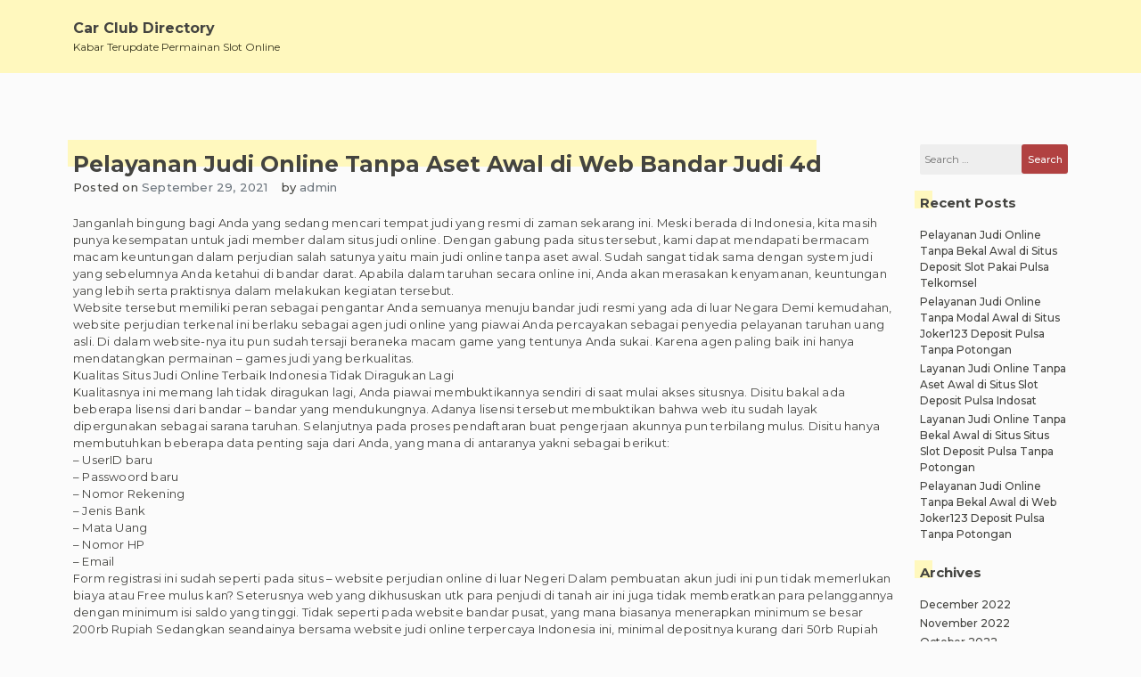

--- FILE ---
content_type: text/html; charset=UTF-8
request_url: https://carclubdirectory.com/pelayanan-judi-online-tanpa-aset-awal-di-web-bandar-judi-4d/
body_size: 6594
content:
<!doctype html>
<html lang="en-US">

<head>
    <meta charset="UTF-8">
    <meta name="viewport" content="width=device-width, initial-scale=1">
    <link rel="profile" href="https://gmpg.org/xfn/11">

    <title>Pelayanan Judi Online Tanpa Aset Awal di Web Bandar Judi 4d &#8211; Car Club Directory</title>
<meta name='robots' content='max-image-preview:large' />
<link rel='dns-prefetch' href='//s.w.org' />
<link rel="alternate" type="application/rss+xml" title="Car Club Directory &raquo; Feed" href="https://carclubdirectory.com/feed/" />
<link rel="alternate" type="application/rss+xml" title="Car Club Directory &raquo; Comments Feed" href="https://carclubdirectory.com/comments/feed/" />
		<script>
			window._wpemojiSettings = {"baseUrl":"https:\/\/s.w.org\/images\/core\/emoji\/13.0.1\/72x72\/","ext":".png","svgUrl":"https:\/\/s.w.org\/images\/core\/emoji\/13.0.1\/svg\/","svgExt":".svg","source":{"concatemoji":"https:\/\/carclubdirectory.com\/wp-includes\/js\/wp-emoji-release.min.js?ver=5.7.14"}};
			!function(e,a,t){var n,r,o,i=a.createElement("canvas"),p=i.getContext&&i.getContext("2d");function s(e,t){var a=String.fromCharCode;p.clearRect(0,0,i.width,i.height),p.fillText(a.apply(this,e),0,0);e=i.toDataURL();return p.clearRect(0,0,i.width,i.height),p.fillText(a.apply(this,t),0,0),e===i.toDataURL()}function c(e){var t=a.createElement("script");t.src=e,t.defer=t.type="text/javascript",a.getElementsByTagName("head")[0].appendChild(t)}for(o=Array("flag","emoji"),t.supports={everything:!0,everythingExceptFlag:!0},r=0;r<o.length;r++)t.supports[o[r]]=function(e){if(!p||!p.fillText)return!1;switch(p.textBaseline="top",p.font="600 32px Arial",e){case"flag":return s([127987,65039,8205,9895,65039],[127987,65039,8203,9895,65039])?!1:!s([55356,56826,55356,56819],[55356,56826,8203,55356,56819])&&!s([55356,57332,56128,56423,56128,56418,56128,56421,56128,56430,56128,56423,56128,56447],[55356,57332,8203,56128,56423,8203,56128,56418,8203,56128,56421,8203,56128,56430,8203,56128,56423,8203,56128,56447]);case"emoji":return!s([55357,56424,8205,55356,57212],[55357,56424,8203,55356,57212])}return!1}(o[r]),t.supports.everything=t.supports.everything&&t.supports[o[r]],"flag"!==o[r]&&(t.supports.everythingExceptFlag=t.supports.everythingExceptFlag&&t.supports[o[r]]);t.supports.everythingExceptFlag=t.supports.everythingExceptFlag&&!t.supports.flag,t.DOMReady=!1,t.readyCallback=function(){t.DOMReady=!0},t.supports.everything||(n=function(){t.readyCallback()},a.addEventListener?(a.addEventListener("DOMContentLoaded",n,!1),e.addEventListener("load",n,!1)):(e.attachEvent("onload",n),a.attachEvent("onreadystatechange",function(){"complete"===a.readyState&&t.readyCallback()})),(n=t.source||{}).concatemoji?c(n.concatemoji):n.wpemoji&&n.twemoji&&(c(n.twemoji),c(n.wpemoji)))}(window,document,window._wpemojiSettings);
		</script>
		<style>
img.wp-smiley,
img.emoji {
	display: inline !important;
	border: none !important;
	box-shadow: none !important;
	height: 1em !important;
	width: 1em !important;
	margin: 0 .07em !important;
	vertical-align: -0.1em !important;
	background: none !important;
	padding: 0 !important;
}
</style>
	<link rel='stylesheet' id='wp-block-library-css'  href='https://carclubdirectory.com/wp-includes/css/dist/block-library/style.min.css?ver=5.7.14' media='all' />
<link rel='stylesheet' id='limeasyblog-style-css'  href='https://carclubdirectory.com/wp-content/themes/limeasyblog/style.css?ver=1.0.9' media='all' />
<link rel='stylesheet' id='limeasyblog-bootstrap-style-css'  href='https://carclubdirectory.com/wp-content/themes/limeasyblog/assets/bootstrap/css/bootstrap.min.css?ver=v4.3.1' media='all' />
<link rel='stylesheet' id='limeasyblog-font-awesome-css'  href='https://carclubdirectory.com/wp-content/themes/limeasyblog/assets/fontawesome/css/all.min.css?ver=5.9.0' media='all' />
<link rel='stylesheet' id='limeasyblog-structure-css'  href='https://carclubdirectory.com/wp-content/themes/limeasyblog/assets/styles/structure/structure.css?ver=1.0.9' media='all' />
<link rel='stylesheet' id='limeasyblog-styles-grand-retro-css'  href='https://carclubdirectory.com/wp-content/themes/limeasyblog/assets/styles/style/grand-retro/styles.css?ver=1.0.9' media='all' />
<script type='text/javascript' src='https://carclubdirectory.com/wp-includes/js/jquery/jquery.min.js?ver=3.5.1' id='jquery-core-js'></script>
<script type='text/javascript' src='https://carclubdirectory.com/wp-includes/js/jquery/jquery-migrate.min.js?ver=3.3.2' id='jquery-migrate-js'></script>
<link rel="https://api.w.org/" href="https://carclubdirectory.com/wp-json/" /><link rel="alternate" type="application/json" href="https://carclubdirectory.com/wp-json/wp/v2/posts/633" /><link rel="EditURI" type="application/rsd+xml" title="RSD" href="https://carclubdirectory.com/xmlrpc.php?rsd" />
<link rel="wlwmanifest" type="application/wlwmanifest+xml" href="https://carclubdirectory.com/wp-includes/wlwmanifest.xml" /> 
<meta name="generator" content="WordPress 5.7.14" />
<link rel="canonical" href="https://carclubdirectory.com/pelayanan-judi-online-tanpa-aset-awal-di-web-bandar-judi-4d/" />
<link rel='shortlink' href='https://carclubdirectory.com/?p=633' />
<link rel="alternate" type="application/json+oembed" href="https://carclubdirectory.com/wp-json/oembed/1.0/embed?url=https%3A%2F%2Fcarclubdirectory.com%2Fpelayanan-judi-online-tanpa-aset-awal-di-web-bandar-judi-4d%2F" />
<link rel="alternate" type="text/xml+oembed" href="https://carclubdirectory.com/wp-json/oembed/1.0/embed?url=https%3A%2F%2Fcarclubdirectory.com%2Fpelayanan-judi-online-tanpa-aset-awal-di-web-bandar-judi-4d%2F&#038;format=xml" />
		<style type="text/css">
						</style>
		</head>

<body class="post-template-default single single-post postid-633 single-format-standard _ulmt__grand-retro">
        <div id="page" class="site">
        <a class="skip-link screen-reader-text"
            href="#primary">Skip to content</a>

        <header id="masthead" class="site-header">

            <div id="header-0" class="header-section col-sm-12 col-md-12 header-wrapper">
                <div class="container">
                    <div class="row">
                        <div class="col-sm-12 section-element-inside">
                            <div class="row inside">
                                <div id="header-lbf3wl3y1dn"
                                    class="header-section col-sm-12 col-md-12 header-wrap">
                                    <div class="row">
                                        <div class="col-sm-12 section-element-inside">
                                            <div class="row inside">
                                                <div id="header-kn60tvnatdn"
                                                    class="header-section col-sm-12 col-md-6 header-site-branding">
                                                    <div class="row">
                                                        <div class="col-sm-12 section-element-inside">
                                                            <div class="row inside">
                                                                <div class="site-branding">

                                                                    <div class="site-branding-logo">
                                                                                                                                            </div>

                                                                    <div class="site-branding-title">
                                                                        
                                                                        <p class="site-title"><a
                                                                                href="https://carclubdirectory.com/"
                                                                                rel="home">Car Club Directory</a>
                                                                        </p>

                                                                                                                                                <p class="site-description">
                                                                            Kabar Terupdate Permainan Slot Online                                                                        </p>
                                                                                                                                            </div>

                                                                </div><!-- .site-branding -->
                                                            </div>
                                                        </div>
                                                    </div>
                                                </div>
                                                <div id="header-ph58qb08tjq"
                                                    class="header-section col-sm-12 col-md-6 header-sidebar">
                                                    <div class="col-sm-12 section-element-inside">
                                                                                                            </div>
                                                </div>
                                            </div>
                                        </div>
                                    </div>
                                </div>
                                <div id="header-v7kuk0msspr"
                                    class="header-section col-sm-12 col-md-12 header-menu-wrap">
                                    <div class="col-sm-12 section-element-inside">
                                        <nav id="site-navigation" class="main-navigation">
                                            <button class="menu-toggle menu-toggle-animation classic-animation" aria-controls="primary-menu" aria-expanded="false">
                                                <span class="menu-toggle-text">Primary Menu</span>
                                                <span class="menu-toggle-icon">
                                                    <span></span>
                                                    <span></span>
                                                    <span></span>
                                                    <span></span>
                                                    <span></span>
                                                    <span></span>
                                                    <span></span>
                                                    <span></span>
                                                    <span></span>
                                                </span>
                                            </button>
                                            <div id="primary-menu" class="menu"></div>
                                        </nav><!-- #site-navigation -->
                                    </div>
                                </div>
                            </div>
                        </div>
                    </div>
                </div>
            </div>
   
        </header><!-- #masthead -->
<main id="primary" class="site-main">

    
        
        <div id="single-0" class="page-section col-sm-12 col-md-12 page-wrap ">
            <div class="container ">
                <div class="row">
                    <div class="col-sm-12 section-element-inside ">
                        <div class="row inside">

                            
                            
        <div id="single-1rekpvean3a" class="page-section col-sm-12 col-md-10">
            <div class="col-sm-12 section-element-inside ">
                
<article id="post-633" class="post-633 post type-post status-publish format-standard hentry category-games-slot-online tag-game-slot-deposit-pulsa-10rb-tanpa-potongan">
    <div class="row">

        <div id="post-0" class="excerpt-section col-sm-12 col-md-12 excerpt-wrap ">
            <div class="row">
                <div class="col-sm-12 section-element-inside ">
                    <div class="row inside">
                        <div id="post-1rekpvean3a" class="excerpt-section col-sm-12 col-md-12 ">
                            <div class="row">
                                <div class="col-sm-12 section-element-inside ">
                                    <div class="row inside">
                                        <header class="entry-header">
                                            <h1 class="entry-title">Pelayanan Judi Online Tanpa Aset Awal di Web Bandar Judi 4d</h1>                                        </header>
                                    </div>
                                </div>
                            </div>
                        </div>
                        <div id="post-slfs07zbgrt" class="excerpt-section col-sm-12 col-md-12 ">
                            <div class="row">
                                <div class="col-sm-12 section-element-inside ">
                                    <div class="row inside">
                                        <div id="post-6ddeso36k4v"
                                            class="excerpt-section col-sm-auto col-md-auto ">
                                            <div class="row">
                                                <div class="col-sm-12 section-element-inside ">
                                                    <div class="row inside">
                                                                                                                    <div class="entry-meta">
                                                                <span class="posted-on">Posted on <a href="https://carclubdirectory.com/pelayanan-judi-online-tanpa-aset-awal-di-web-bandar-judi-4d/" rel="bookmark"><time class="entry-date published updated" datetime="2021-09-29T12:28:25+00:00">September 29, 2021</time></a></span>                                                            </div><!-- .entry-meta -->
                                                                                                            </div>
                                                </div>
                                            </div>
                                        </div>
                                        <div id="post-3h1iw5ouicm"
                                            class="excerpt-section col-sm-autos col-md-auto ">
                                            <div class="row">
                                                <div class="col-sm-12 section-element-inside ">
                                                    <div class="row inside">
                                                                                                                    <div class="entry-meta">
                                                                <span class="byline"> by <span class="author vcard"><a class="url fn n" href="https://carclubdirectory.com/author/admin/">admin</a></span></span>                                                            </div><!-- .entry-meta -->
                                                                                                            </div>
                                                </div>
                                            </div>
                                        </div>
                                    </div>
                                </div>
                            </div>
                        </div>
                        <div id="post-fxzoj9rn23c" class="excerpt-section col-sm-12 col-md-12 ">
                            <div class="row">
                                <div class="col-sm-12 section-element-inside ">
                                    <div class="row inside">
                                                                            </div>
                                </div>
                            </div>
                        </div>
                        <div id="post-dnebovfdvbm" class="excerpt-section col-sm-12 col-md-12 ">
                            <div class="row">
                                <div class="col-sm-12 section-element-inside ">
                                    <div class="row inside">
                                        <div class="entry-content">
                                            <p>Janganlah bingung bagi Anda yang sedang mencari tempat judi yang resmi di zaman sekarang ini. Meski berada di Indonesia, kita masih punya kesempatan untuk jadi member dalam situs judi online. Dengan gabung pada situs tersebut, kami dapat mendapati bermacam macam keuntungan dalam perjudian salah satunya yaitu main judi online tanpa aset awal. Sudah sangat tidak sama dengan system judi yang sebelumnya Anda ketahui di bandar darat. Apabila dalam taruhan secara online ini, Anda akan merasakan kenyamanan, keuntungan yang lebih serta praktisnya dalam melakukan kegiatan tersebut.<br />
Website tersebut memiliki peran sebagai pengantar Anda semuanya menuju bandar judi resmi yang ada di luar Negara Demi kemudahan, website perjudian terkenal ini berlaku sebagai agen judi online yang piawai Anda percayakan sebagai penyedia pelayanan taruhan uang asli. Di dalam website-nya itu pun sudah tersaji beraneka macam game yang tentunya Anda sukai. Karena agen paling baik ini hanya mendatangkan permainan – games judi yang berkualitas.<br />
Kualitas Situs Judi Online Terbaik Indonesia Tidak Diragukan Lagi<br />
Kualitasnya ini memang lah tidak diragukan lagi, Anda piawai membuktikannya sendiri di saat mulai akses situsnya. Disitu bakal ada beberapa lisensi dari bandar – bandar yang mendukungnya. Adanya lisensi tersebut membuktikan bahwa web itu sudah layak dipergunakan sebagai sarana taruhan. Selanjutnya pada proses pendaftaran buat pengerjaan akunnya pun terbilang mulus. Disitu hanya membutuhkan beberapa data penting saja dari Anda, yang mana di antaranya yakni sebagai berikut:<br />
&#8211; UserID baru<br />
&#8211; Passwoord baru<br />
&#8211; Nomor Rekening<br />
&#8211; Jenis Bank<br />
&#8211; Mata Uang<br />
&#8211; Nomor HP<br />
&#8211; Email<br />
Form registrasi ini sudah seperti pada situs – website perjudian online di luar Negeri Dalam pembuatan akun judi ini pun tidak memerlukan biaya atau Free mulus kan? Seterusnya web yang dikhususkan utk para penjudi di tanah air ini juga tidak memberatkan para pelanggannya dengan minimum isi saldo yang tinggi. Tidak seperti pada website bandar pusat, yang mana biasanya menerapkan minimum se besar 200rb Rupiah Sedangkan seandainya bersama website judi online terpercaya Indonesia ini, minimal depositnya kurang dari 50rb Rupiah bahkan Anda dapat bermain judi online tanpa bekal awal.<br />
Mutu permainannya pun tidak mau kalah. Apabila Anda senang dengan game – games casino, maka pilihannya ada banyak sekali, merupakan seperti dengan baccarat, roulette, dragon tiger, blackjack dan lain – lain. Perlu Anda ketahui juga bahwa permainan – permainan casino ini juga piawai dimainkan dengan cara live. Jadi bilamana Anda masuk ke mode live, maka dapat merasakan perjudian seperti di tempat casino asli.<br />
Ada pun games ringan yang tidak menggunakan system live, ialah semacam poker, domino, ceme, capsa dan slot. Dan asyiknya pada game tipe board ini Anda mampu taruhan dengan player asli dan saling bersaing untuk meraih kemenangan. Karena apabila dalam sistem live seperti tadi, Anda bakal mempertaruhkan keberuntungan dengan media judi pada dealer.<br />
Ada pun game yang mempertaruhkan turnamen olahraga, dan biasanya yang ramai dimainkan oleh bettor Indonesia merupakan taruhan bola. Judi bola ini juga dapat Anda temukan dalam situs terbaik tersebut. Sedangkan buat memperjudikan sebuah kontes saja, Anda dapat pilih bermacam macam cara. Aneka cara itu dapat Anda tentukan sendiri dengan memilih tipe permainannya. Jadi disini tidak hanya utk menebak kemenangan tim, melainkan juga dapat menebak Score jumlah skor ganjil genap dan lain sebagainya.</p>
                                        </div><!-- .entry-content -->
                                    </div>
                                </div>
                            </div>
                        </div>
                        <div id="post-ighnkfw2k5s" class="excerpt-section col-sm-12 col-md-12 ">
                            <div class="row">
                                <div class="col-sm-12 section-element-inside ">
                                    <div class="row inside">
                                        <div id="post-pauygfoh43m"
                                            class="excerpt-section col-sm-auto col-md-auto ">
                                            <div class="row">
                                                <div class="col-sm-12 section-element-inside ">
                                                    <div class="row inside">
                                                        <footer class="entry-footer">
                                                            <span class="cat-links">Posted in <a href="https://carclubdirectory.com/category/games-slot-online/" rel="category tag">Games Slot Online</a></span><span class="tags-links">Tagged <a href="https://carclubdirectory.com/tag/game-slot-deposit-pulsa-10rb-tanpa-potongan/" rel="tag">Game Slot Deposit Pulsa 10rb Tanpa Potongan</a></span>                                                        </footer><!-- .entry-footer -->
                                                    </div>
                                                </div>
                                            </div>
                                        </div>
                                        <div id="post-76s2tu2u8av"
                                            class="excerpt-section col-sm-auto col-md-auto ">
                                            <div class="row">
                                                <div class="col-sm-12 section-element-inside ">
                                                    <div class="row inside"></div>
                                                </div>
                                            </div>
                                        </div>
                                    </div>
                                </div>
                            </div>
                        </div>
                        <div id="post-76s2tu2u8ff"
                            class="excerpt-section col-sm-12 col-md-12">
                            <div class="row">
                                <div class="col-sm-12 section-element-inside ">
                                    <div class="row inside">
                                        
	<nav class="navigation post-navigation" role="navigation" aria-label="Posts">
		<h2 class="screen-reader-text">Post navigation</h2>
		<div class="nav-links"><div class="nav-previous"><a href="https://carclubdirectory.com/layanan-judi-online-tanpa-bekal-awal-di-website-link-slot-deposit-pulsa-tanpa-potongan/" rel="prev"><span class="nav-subtitle">Previous:</span> <span class="nav-title">Layanan Judi Online Tanpa Bekal Awal di Website Link Slot Deposit Pulsa Tanpa Potongan</span></a></div><div class="nav-next"><a href="https://carclubdirectory.com/pelayanan-judi-online-tanpa-bekal-awal-di-website-poker-online-deposit-pulsa/" rel="next"><span class="nav-subtitle">Next:</span> <span class="nav-title">Pelayanan Judi Online Tanpa Bekal Awal di Website Poker Online Deposit Pulsa</span></a></div></div>
	</nav>                                    </div>
                                </div>
                            </div>
                        </div>
                        <div id="post-76s2tu2u812"
                            class="excerpt-section col-sm-12 col-md-12">
                            <div class="row">
                                <div class="col-sm-12 section-element-inside ">
                                    <div class="row inside">
                                                                            </div>
                                </div>
                            </div>
                        </div>
                    </div>
                </div>
            </div>
        </div>

    </div>
</article><!-- #post-633 -->            </div>
        </div>

        
                                        <div id="blog-igh6nk4fw2s" class="blog-section col-sm-12 col-md-2 blog-widget ">
                <div class="col-sm-12 section-element-inside ">
                    <aside id="secondary" class="widget-area">
                        <section id="search-2" class="widget widget_search"><form role="search" method="get" class="search-form" action="https://carclubdirectory.com/">
				<label>
					<span class="screen-reader-text">Search for:</span>
					<input type="search" class="search-field" placeholder="Search &hellip;" value="" name="s" />
				</label>
				<input type="submit" class="search-submit" value="Search" />
			</form></section>
		<section id="recent-posts-2" class="widget widget_recent_entries">
		<h2 class="widget-title">Recent Posts</h2>
		<ul>
											<li>
					<a href="https://carclubdirectory.com/pelayanan-judi-online-tanpa-bekal-awal-di-situs-deposit-slot-pakai-pulsa-telkomsel/">Pelayanan Judi Online Tanpa Bekal Awal di Situs Deposit Slot Pakai Pulsa Telkomsel</a>
									</li>
											<li>
					<a href="https://carclubdirectory.com/pelayanan-judi-online-tanpa-modal-awal-di-situs-joker123-deposit-pulsa-tanpa-potongan/">Pelayanan Judi Online Tanpa Modal Awal di Situs Joker123 Deposit Pulsa Tanpa Potongan</a>
									</li>
											<li>
					<a href="https://carclubdirectory.com/layanan-judi-online-tanpa-aset-awal-di-situs-slot-deposit-pulsa-indosat/">Layanan Judi Online Tanpa Aset Awal di Situs Slot Deposit Pulsa Indosat</a>
									</li>
											<li>
					<a href="https://carclubdirectory.com/layanan-judi-online-tanpa-bekal-awal-di-situs-situs-slot-deposit-pulsa-tanpa-potongan/">Layanan Judi Online Tanpa Bekal Awal di Situs Situs Slot Deposit Pulsa Tanpa Potongan</a>
									</li>
											<li>
					<a href="https://carclubdirectory.com/pelayanan-judi-online-tanpa-bekal-awal-di-web-joker123-deposit-pulsa-tanpa-potongan/">Pelayanan Judi Online Tanpa Bekal Awal di Web Joker123 Deposit Pulsa Tanpa Potongan</a>
									</li>
					</ul>

		</section><section id="archives-2" class="widget widget_archive"><h2 class="widget-title">Archives</h2>
			<ul>
					<li><a href='https://carclubdirectory.com/2022/12/'>December 2022</a></li>
	<li><a href='https://carclubdirectory.com/2022/11/'>November 2022</a></li>
	<li><a href='https://carclubdirectory.com/2022/10/'>October 2022</a></li>
	<li><a href='https://carclubdirectory.com/2022/09/'>September 2022</a></li>
	<li><a href='https://carclubdirectory.com/2022/08/'>August 2022</a></li>
	<li><a href='https://carclubdirectory.com/2022/07/'>July 2022</a></li>
	<li><a href='https://carclubdirectory.com/2022/06/'>June 2022</a></li>
	<li><a href='https://carclubdirectory.com/2022/05/'>May 2022</a></li>
	<li><a href='https://carclubdirectory.com/2022/04/'>April 2022</a></li>
	<li><a href='https://carclubdirectory.com/2022/03/'>March 2022</a></li>
	<li><a href='https://carclubdirectory.com/2022/02/'>February 2022</a></li>
	<li><a href='https://carclubdirectory.com/2022/01/'>January 2022</a></li>
	<li><a href='https://carclubdirectory.com/2021/12/'>December 2021</a></li>
	<li><a href='https://carclubdirectory.com/2021/11/'>November 2021</a></li>
	<li><a href='https://carclubdirectory.com/2021/10/'>October 2021</a></li>
	<li><a href='https://carclubdirectory.com/2021/09/'>September 2021</a></li>
	<li><a href='https://carclubdirectory.com/2021/08/'>August 2021</a></li>
	<li><a href='https://carclubdirectory.com/2021/07/'>July 2021</a></li>
	<li><a href='https://carclubdirectory.com/2021/06/'>June 2021</a></li>
	<li><a href='https://carclubdirectory.com/2021/05/'>May 2021</a></li>
	<li><a href='https://carclubdirectory.com/2021/04/'>April 2021</a></li>
	<li><a href='https://carclubdirectory.com/2021/03/'>March 2021</a></li>
	<li><a href='https://carclubdirectory.com/2021/02/'>February 2021</a></li>
	<li><a href='https://carclubdirectory.com/2021/01/'>January 2021</a></li>
	<li><a href='https://carclubdirectory.com/2020/12/'>December 2020</a></li>
	<li><a href='https://carclubdirectory.com/2020/11/'>November 2020</a></li>
	<li><a href='https://carclubdirectory.com/2020/10/'>October 2020</a></li>
	<li><a href='https://carclubdirectory.com/2020/09/'>September 2020</a></li>
	<li><a href='https://carclubdirectory.com/2020/08/'>August 2020</a></li>
	<li><a href='https://carclubdirectory.com/2020/07/'>July 2020</a></li>
	<li><a href='https://carclubdirectory.com/2020/06/'>June 2020</a></li>
	<li><a href='https://carclubdirectory.com/2020/05/'>May 2020</a></li>
	<li><a href='https://carclubdirectory.com/2020/04/'>April 2020</a></li>
	<li><a href='https://carclubdirectory.com/2020/03/'>March 2020</a></li>
	<li><a href='https://carclubdirectory.com/2020/02/'>February 2020</a></li>
	<li><a href='https://carclubdirectory.com/2020/01/'>January 2020</a></li>
			</ul>

			</section><section id="categories-2" class="widget widget_categories"><h2 class="widget-title">Categories</h2>
			<ul>
					<li class="cat-item cat-item-1"><a href="https://carclubdirectory.com/category/games-slot-online/">Games Slot Online</a>
</li>
			</ul>

			</section>                    </aside>
                </div>
            </div>
            
                        </div>
                    </div>
                </div>
            </div>
        </div>

        
    
</main><!-- #main -->


	
        <footer id="colophon" class="site-footer">

            <div id="footer-0" class="footer-section col-sm-12 col-md-12 footer-wrap ">
                <div class="container ">
                    <div class="row">
                        <div class="col-sm-12 section-element-inside ">
                            <div class="row inside">
                                
                                
        <div id="footer-3bds0suaie0"
            class="footer-section col-sm-12 col-md-12 footer-content-wrap ">
            <div class="row">
                <div class="col-sm-12 section-element-inside ">
                    <div class="row inside">
                    
                                                    <div id="footer-87rh5li58d31" class="footer-section col-sm-12 col-md-3 footer-widget ">
                                <div class="col-sm-12 section-element-inside ">
                                                                    </div>
                            </div>
                                                    <div id="footer-87rh5li58d32" class="footer-section col-sm-12 col-md-3 footer-widget ">
                                <div class="col-sm-12 section-element-inside ">
                                                                    </div>
                            </div>
                                                    <div id="footer-87rh5li58d33" class="footer-section col-sm-12 col-md-3 footer-widget ">
                                <div class="col-sm-12 section-element-inside ">
                                                                    </div>
                            </div>
                                                    <div id="footer-87rh5li58d34" class="footer-section col-sm-12 col-md-3 footer-widget ">
                                <div class="col-sm-12 section-element-inside ">
                                                                    </div>
                            </div>
                                                
                    </div>
                </div>
            </div>
        </div>

        
                                        
        <div id="footer-xx6il1zc0cw" class="footer-section col-sm-12 col-md-12 footer-site-info-wrap ">
            <div class="row">
                <div class="col-sm-12 section-element-inside ">
                    <div class="row inside">
                        <div id="footer-2m05kacnwa9"
                            class="footer-section col-sm-12 col-md-12 footer-site-info-text ">
                            <div class="row">
                                <div class="col-sm-12 section-element-inside ">
                                    <div class="site-info">
                                        <a href="https://wordpress.org/">
                                            Proudly powered by WordPress                                        </a>
                                        <span class="sep"> | </span>
                                        Theme: limeasyblog by <a>unlimiTheme</a>.                                    </div><!-- .site-info -->
                                </div>
                            </div>
                        </div>
                    </div>
                </div>
            </div>
        </div>

        
                            </div>
                        </div>
                    </div>
                </div>
            </div>

        </footer><!-- #colophon -->

        
</div><!-- #page -->

<script type='text/javascript' src='https://carclubdirectory.com/wp-content/themes/limeasyblog/assets/bootstrap/js/bootstrap.min.js?ver=v4.3.1' id='limeasyblog-bootstrap-script-js'></script>
<script type='text/javascript' src='https://carclubdirectory.com/wp-content/themes/limeasyblog/assets/js/navigation.js?ver=1.0.9' id='limeasyblog-navigation-js'></script>
<script type='text/javascript' src='https://carclubdirectory.com/wp-content/themes/limeasyblog/assets/js/accesibility.js?ver=1.0.9' id='limeasyblog-accesibility-js'></script>
<script type='text/javascript' src='https://carclubdirectory.com/wp-content/themes/limeasyblog/assets/js/functions.js?ver=1.0.9' id='limeasyblog-scripts-js'></script>
<script type='text/javascript' src='https://carclubdirectory.com/wp-includes/js/wp-embed.min.js?ver=5.7.14' id='wp-embed-js'></script>

<script defer src="https://static.cloudflareinsights.com/beacon.min.js/vcd15cbe7772f49c399c6a5babf22c1241717689176015" integrity="sha512-ZpsOmlRQV6y907TI0dKBHq9Md29nnaEIPlkf84rnaERnq6zvWvPUqr2ft8M1aS28oN72PdrCzSjY4U6VaAw1EQ==" data-cf-beacon='{"version":"2024.11.0","token":"20fa9f547f65442896b6b7aaddfceec0","r":1,"server_timing":{"name":{"cfCacheStatus":true,"cfEdge":true,"cfExtPri":true,"cfL4":true,"cfOrigin":true,"cfSpeedBrain":true},"location_startswith":null}}' crossorigin="anonymous"></script>
</body>

</html>